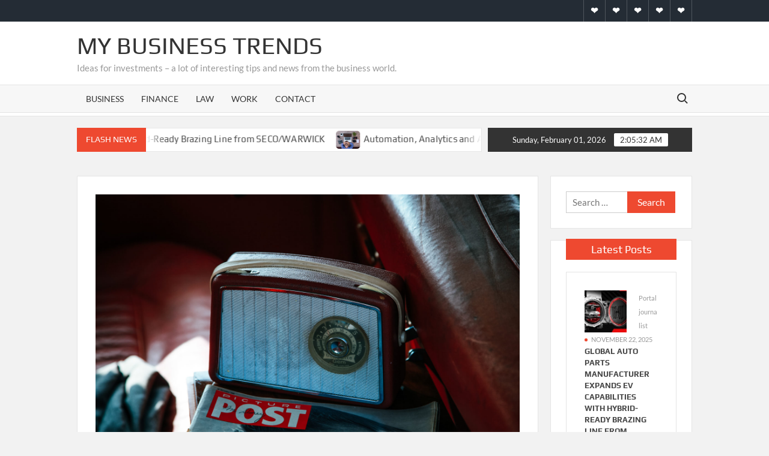

--- FILE ---
content_type: text/html; charset=UTF-8
request_url: https://mybusinesstrends.com/helpful-tips-about-making-some-money-online/
body_size: 11377
content:
<!doctype html>
<html lang="en-US">
<head>
	<meta charset="UTF-8">
	<meta name="viewport" content="width=device-width">
	<link rel="profile" href="https://gmpg.org/xfn/11">

				 			 			 			 <meta name='robots' content='index, follow, max-image-preview:large, max-snippet:-1, max-video-preview:-1' />

	<!-- This site is optimized with the Yoast SEO plugin v18.0 - https://yoast.com/wordpress/plugins/seo/ -->
	<title>Helpful tips about making some money online - My Business Trends</title>
	<link rel="canonical" href="https://mybusinesstrends.com/helpful-tips-about-making-some-money-online/" />
	<meta property="og:locale" content="en_US" />
	<meta property="og:type" content="article" />
	<meta property="og:title" content="Helpful tips about making some money online - My Business Trends" />
	<meta property="og:description" content="Trust your instincts as they are often correct. Yes, working online will give you all of the benefits you&#8217;ve dreamed of. And yes, you will need to know as much &hellip; Read More" />
	<meta property="og:url" content="https://mybusinesstrends.com/helpful-tips-about-making-some-money-online/" />
	<meta property="og:site_name" content="My Business Trends" />
	<meta property="article:published_time" content="2020-04-01T19:29:07+00:00" />
	<meta property="article:modified_time" content="2020-11-24T18:30:58+00:00" />
	<meta property="og:image" content="https://mybusinesstrends.com/wp-content/uploads/2020/11/helpful-tips-about-making-some-money-online-img-scaled.jpg" />
	<meta property="og:image:width" content="2560" />
	<meta property="og:image:height" content="1706" />
	<meta property="og:image:type" content="image/jpeg" />
	<meta name="twitter:card" content="summary_large_image" />
	<meta name="twitter:label1" content="Written by" />
	<meta name="twitter:data1" content="Portal journalist" />
	<meta name="twitter:label2" content="Est. reading time" />
	<meta name="twitter:data2" content="4 minutes" />
	<script type="application/ld+json" class="yoast-schema-graph">{"@context":"https://schema.org","@graph":[{"@type":"WebSite","@id":"https://mybusinesstrends.com/#website","url":"https://mybusinesstrends.com/","name":"My Business Trends","description":"Ideas for investments - a lot of interesting tips and news from the business world.","potentialAction":[{"@type":"SearchAction","target":{"@type":"EntryPoint","urlTemplate":"https://mybusinesstrends.com/?s={search_term_string}"},"query-input":"required name=search_term_string"}],"inLanguage":"en-US"},{"@type":"ImageObject","@id":"https://mybusinesstrends.com/helpful-tips-about-making-some-money-online/#primaryimage","inLanguage":"en-US","url":"https://mybusinesstrends.com/wp-content/uploads/2020/11/helpful-tips-about-making-some-money-online-img-scaled.jpg","contentUrl":"https://mybusinesstrends.com/wp-content/uploads/2020/11/helpful-tips-about-making-some-money-online-img-scaled.jpg","width":2560,"height":1706},{"@type":"WebPage","@id":"https://mybusinesstrends.com/helpful-tips-about-making-some-money-online/#webpage","url":"https://mybusinesstrends.com/helpful-tips-about-making-some-money-online/","name":"Helpful tips about making some money online - My Business Trends","isPartOf":{"@id":"https://mybusinesstrends.com/#website"},"primaryImageOfPage":{"@id":"https://mybusinesstrends.com/helpful-tips-about-making-some-money-online/#primaryimage"},"datePublished":"2020-04-01T19:29:07+00:00","dateModified":"2020-11-24T18:30:58+00:00","author":{"@id":"https://mybusinesstrends.com/#/schema/person/30bf66768f596cb70fabf5c03bc74525"},"breadcrumb":{"@id":"https://mybusinesstrends.com/helpful-tips-about-making-some-money-online/#breadcrumb"},"inLanguage":"en-US","potentialAction":[{"@type":"ReadAction","target":["https://mybusinesstrends.com/helpful-tips-about-making-some-money-online/"]}]},{"@type":"BreadcrumbList","@id":"https://mybusinesstrends.com/helpful-tips-about-making-some-money-online/#breadcrumb","itemListElement":[{"@type":"ListItem","position":1,"name":"Home","item":"https://mybusinesstrends.com/"},{"@type":"ListItem","position":2,"name":"Helpful tips about making some money online"}]},{"@type":"Person","@id":"https://mybusinesstrends.com/#/schema/person/30bf66768f596cb70fabf5c03bc74525","name":"Portal journalist","image":{"@type":"ImageObject","@id":"https://mybusinesstrends.com/#personlogo","inLanguage":"en-US","url":"https://secure.gravatar.com/avatar/8bfaa5720220740117cb7587137db982?s=96&d=mm&r=g","contentUrl":"https://secure.gravatar.com/avatar/8bfaa5720220740117cb7587137db982?s=96&d=mm&r=g","caption":"Portal journalist"},"sameAs":["http://mybusinesstrends.com"],"url":"https://mybusinesstrends.com/author/admin/"}]}</script>
	<!-- / Yoast SEO plugin. -->


<link rel="alternate" type="application/rss+xml" title="My Business Trends &raquo; Feed" href="https://mybusinesstrends.com/feed/" />
<link rel="alternate" type="application/rss+xml" title="My Business Trends &raquo; Comments Feed" href="https://mybusinesstrends.com/comments/feed/" />
<script type="text/javascript">
window._wpemojiSettings = {"baseUrl":"https:\/\/s.w.org\/images\/core\/emoji\/14.0.0\/72x72\/","ext":".png","svgUrl":"https:\/\/s.w.org\/images\/core\/emoji\/14.0.0\/svg\/","svgExt":".svg","source":{"concatemoji":"https:\/\/mybusinesstrends.com\/wp-includes\/js\/wp-emoji-release.min.js?ver=6.1.9"}};
/*! This file is auto-generated */
!function(e,a,t){var n,r,o,i=a.createElement("canvas"),p=i.getContext&&i.getContext("2d");function s(e,t){var a=String.fromCharCode,e=(p.clearRect(0,0,i.width,i.height),p.fillText(a.apply(this,e),0,0),i.toDataURL());return p.clearRect(0,0,i.width,i.height),p.fillText(a.apply(this,t),0,0),e===i.toDataURL()}function c(e){var t=a.createElement("script");t.src=e,t.defer=t.type="text/javascript",a.getElementsByTagName("head")[0].appendChild(t)}for(o=Array("flag","emoji"),t.supports={everything:!0,everythingExceptFlag:!0},r=0;r<o.length;r++)t.supports[o[r]]=function(e){if(p&&p.fillText)switch(p.textBaseline="top",p.font="600 32px Arial",e){case"flag":return s([127987,65039,8205,9895,65039],[127987,65039,8203,9895,65039])?!1:!s([55356,56826,55356,56819],[55356,56826,8203,55356,56819])&&!s([55356,57332,56128,56423,56128,56418,56128,56421,56128,56430,56128,56423,56128,56447],[55356,57332,8203,56128,56423,8203,56128,56418,8203,56128,56421,8203,56128,56430,8203,56128,56423,8203,56128,56447]);case"emoji":return!s([129777,127995,8205,129778,127999],[129777,127995,8203,129778,127999])}return!1}(o[r]),t.supports.everything=t.supports.everything&&t.supports[o[r]],"flag"!==o[r]&&(t.supports.everythingExceptFlag=t.supports.everythingExceptFlag&&t.supports[o[r]]);t.supports.everythingExceptFlag=t.supports.everythingExceptFlag&&!t.supports.flag,t.DOMReady=!1,t.readyCallback=function(){t.DOMReady=!0},t.supports.everything||(n=function(){t.readyCallback()},a.addEventListener?(a.addEventListener("DOMContentLoaded",n,!1),e.addEventListener("load",n,!1)):(e.attachEvent("onload",n),a.attachEvent("onreadystatechange",function(){"complete"===a.readyState&&t.readyCallback()})),(e=t.source||{}).concatemoji?c(e.concatemoji):e.wpemoji&&e.twemoji&&(c(e.twemoji),c(e.wpemoji)))}(window,document,window._wpemojiSettings);
</script>
<style type="text/css">
img.wp-smiley,
img.emoji {
	display: inline !important;
	border: none !important;
	box-shadow: none !important;
	height: 1em !important;
	width: 1em !important;
	margin: 0 0.07em !important;
	vertical-align: -0.1em !important;
	background: none !important;
	padding: 0 !important;
}
</style>
	<link rel='stylesheet' id='rpt_front_style-css' href='https://mybusinesstrends.com/wp-content/plugins/related-posts-thumbnails/assets/css/front.css?ver=1.9.0' type='text/css' media='all' />
<link rel='stylesheet' id='timesnews-style-css' href='https://mybusinesstrends.com/wp-content/themes/timesnews/style.css?ver=6.1.9' type='text/css' media='all' />
<link rel='stylesheet' id='fontawesome-css' href='https://mybusinesstrends.com/wp-content/themes/timesnews/assets/library/fontawesome/css/all.min.css?ver=6.1.9' type='text/css' media='all' />
<link rel='stylesheet' id='timesnews-google-fonts-css' href='https://mybusinesstrends.com/wp-content/fonts/4a68efc8bc425a0569ae0adb47a1b94c.css' type='text/css' media='all' />
<script type='text/javascript' src='https://mybusinesstrends.com/wp-includes/js/jquery/jquery.min.js?ver=3.6.1' id='jquery-core-js'></script>
<script type='text/javascript' src='https://mybusinesstrends.com/wp-includes/js/jquery/jquery-migrate.min.js?ver=3.3.2' id='jquery-migrate-js'></script>
<script type='text/javascript' src='https://mybusinesstrends.com/wp-content/themes/timesnews/assets/js/global.js?ver=1' id='timesnews-global-js'></script>
<link rel="https://api.w.org/" href="https://mybusinesstrends.com/wp-json/" /><link rel="alternate" type="application/json" href="https://mybusinesstrends.com/wp-json/wp/v2/posts/81" /><link rel="EditURI" type="application/rsd+xml" title="RSD" href="https://mybusinesstrends.com/xmlrpc.php?rsd" />
<link rel="wlwmanifest" type="application/wlwmanifest+xml" href="https://mybusinesstrends.com/wp-includes/wlwmanifest.xml" />
<meta name="generator" content="WordPress 6.1.9" />
<link rel='shortlink' href='https://mybusinesstrends.com/?p=81' />
<link rel="alternate" type="application/json+oembed" href="https://mybusinesstrends.com/wp-json/oembed/1.0/embed?url=https%3A%2F%2Fmybusinesstrends.com%2Fhelpful-tips-about-making-some-money-online%2F" />
<link rel="alternate" type="text/xml+oembed" href="https://mybusinesstrends.com/wp-json/oembed/1.0/embed?url=https%3A%2F%2Fmybusinesstrends.com%2Fhelpful-tips-about-making-some-money-online%2F&#038;format=xml" />
			<style>
			#related_posts_thumbnails li{
				border-right: 1px solid #dddddd;
				background-color: #ffffff			}
			#related_posts_thumbnails li:hover{
				background-color: #eeeeee;
			}
			.relpost_content{
				font-size:	12px;
				color: 		#333333;
			}
			.relpost-block-single{
				background-color: #ffffff;
				border-right: 1px solid  #dddddd;
				border-left: 1px solid  #dddddd;
				margin-right: -1px;
			}
			.relpost-block-single:hover{
				background-color: #eeeeee;
			}
		</style>

	<!-- Google tag (gtag.js) -->
<script async src="https://www.googletagmanager.com/gtag/js?id=G-0KPRMC22PG"></script>
<script>
  window.dataLayer = window.dataLayer || [];
  function gtag(){dataLayer.push(arguments);}
  gtag('js', new Date());

  gtag('config', 'G-0KPRMC22PG');
</script>
</head>

<body class="post-template-default single single-post postid-81 single-format-standard has-sidebar">
	<div id="page" class="site">
	<a class="skip-link screen-reader-text" href="#content">Skip to content</a>
	
	<header id="masthead" class="site-header">
		<div id="main-header" class="main-header">
			<div class="navigation-top">
        		<div class="wrap">
            	<div id="site-header-menu" class="site-header-menu">
               	<nav class="main-navigation" aria-label="Primary Menu" role="navigation">
							    <button class="menu-toggle" aria-controls="primary-menu" aria-expanded="false">
        <span class="toggle-text">Menu</span>
        <span class="toggle-bar"></span>
    </button>

    <ul id="primary-menu" class="menu nav-menu"><li id="menu-item-11" class="menu-item menu-item-type-taxonomy menu-item-object-category current-post-ancestor current-menu-parent current-post-parent menu-item-11 category-color-1"><a href="https://mybusinesstrends.com/business/">Business</a></li>
<li id="menu-item-12" class="menu-item menu-item-type-taxonomy menu-item-object-category menu-item-12 category-color-2"><a href="https://mybusinesstrends.com/finance/">Finance</a></li>
<li id="menu-item-13" class="menu-item menu-item-type-taxonomy menu-item-object-category menu-item-13 category-color-4"><a href="https://mybusinesstrends.com/law/">Law</a></li>
<li id="menu-item-14" class="menu-item menu-item-type-taxonomy menu-item-object-category menu-item-14 category-color-3"><a href="https://mybusinesstrends.com/work/">Work</a></li>
<li id="menu-item-15" class="menu-item menu-item-type-post_type menu-item-object-page menu-item-15"><a href="https://mybusinesstrends.com/contact/">Contact</a></li>
</ul>						 </nav><!-- #site-navigation -->
						 									<button type="button" class="search-toggle"><span><span class="screen-reader-text">Search for:</span></span></button>
								           		</div>
        		</div><!-- .wrap -->
			</div><!-- .navigation-top -->
			<div class="search-container-wrap">
    <div class="search-container">
        <form role="search" method="get" class="search" action="https://mybusinesstrends.com/"  role="search"> 
            <label for='s' class='screen-reader-text'>Search</label> 
                <input class="search-field" placeholder="Search&hellip;" name="s" type="search"> 
                <input class="search-submit" value="Search" type="submit">
        </form>
    </div><!-- .search-container -->
</div><!-- .search-container-wrap -->
    

			<div class="main-header-brand">
									<div class="secondary-nav-wrap">
						<div class="wrap">
															<div class="header-social-menu">

									    <nav class="social-navigation" role="navigation" aria-label="Social Navigation">
        <ul class="social-links-menu"><li class="menu-item menu-item-type-taxonomy menu-item-object-category current-post-ancestor current-menu-parent current-post-parent menu-item-11 category-color-1"><a href="https://mybusinesstrends.com/business/"><span class="screen-reader-text">Business</span></a></li>
<li class="menu-item menu-item-type-taxonomy menu-item-object-category menu-item-12 category-color-2"><a href="https://mybusinesstrends.com/finance/"><span class="screen-reader-text">Finance</span></a></li>
<li class="menu-item menu-item-type-taxonomy menu-item-object-category menu-item-13 category-color-4"><a href="https://mybusinesstrends.com/law/"><span class="screen-reader-text">Law</span></a></li>
<li class="menu-item menu-item-type-taxonomy menu-item-object-category menu-item-14 category-color-3"><a href="https://mybusinesstrends.com/work/"><span class="screen-reader-text">Work</span></a></li>
<li class="menu-item menu-item-type-post_type menu-item-object-page menu-item-15"><a href="https://mybusinesstrends.com/contact/"><span class="screen-reader-text">Contact</span></a></li>
</ul>    </nav><!-- .social-navigation -->


								</div><!-- .header-social-menu -->
													</div><!-- .wrap -->
					</div><!-- .secondary-nav-wrap -->
				
				<div class="header-brand" >
					<div class="wrap">
						<div class="header-brand-content">
							    <div class="site-branding">
                <div class="site-branding-text">

                            <p class="site-title"><a href="https://mybusinesstrends.com/" rel="home">My Business Trends</a></p>
                                <p class="site-description">Ideas for investments &#8211; a lot of interesting tips and news from the business world.</p>
            
        </div><!-- .site-branding-text -->
    </div><!-- .site-branding -->


							<div class="header-right">
								<div class="header-banner">

																	</div><!-- .header-banner -->
							</div><!-- .header-right -->
						</div><!-- .header-brand-content -->
					</div><!-- .wrap -->
				</div><!-- .header-brand -->

				<div id="nav-sticker">
					<div class="navigation-top">
						<div class="wrap">
							<div id="site-header-menu" class="site-header-menu">
								<nav id="site-navigation" class="main-navigation" aria-label="Primary Menu">
								    <button class="menu-toggle" aria-controls="primary-menu" aria-expanded="false">
        <span class="toggle-text">Menu</span>
        <span class="toggle-bar"></span>
    </button>

    <ul id="primary-menu" class="menu nav-menu"><li class="menu-item menu-item-type-taxonomy menu-item-object-category current-post-ancestor current-menu-parent current-post-parent menu-item-11 category-color-1"><a href="https://mybusinesstrends.com/business/">Business</a></li>
<li class="menu-item menu-item-type-taxonomy menu-item-object-category menu-item-12 category-color-2"><a href="https://mybusinesstrends.com/finance/">Finance</a></li>
<li class="menu-item menu-item-type-taxonomy menu-item-object-category menu-item-13 category-color-4"><a href="https://mybusinesstrends.com/law/">Law</a></li>
<li class="menu-item menu-item-type-taxonomy menu-item-object-category menu-item-14 category-color-3"><a href="https://mybusinesstrends.com/work/">Work</a></li>
<li class="menu-item menu-item-type-post_type menu-item-object-page menu-item-15"><a href="https://mybusinesstrends.com/contact/">Contact</a></li>
</ul>								</nav><!-- #site-navigation -->
	            												<button type="button" class="search-toggle"><span><span class="screen-reader-text">Search for:</span></span></button>
															</div>
        				</div><!-- .wrap -->
     				</div><!-- .navigation-top -->
     			</div><!-- #nav-sticker -->
     			<div class="search-container-wrap">
    <div class="search-container">
        <form role="search" method="get" class="search" action="https://mybusinesstrends.com/"  role="search"> 
            <label for='s' class='screen-reader-text'>Search</label> 
                <input class="search-field" placeholder="Search&hellip;" name="s" type="search"> 
                <input class="search-submit" value="Search" type="submit">
        </form>
    </div><!-- .search-container -->
</div><!-- .search-container-wrap -->
    
					<div class="flash-news-holder">
						<div class="wrap">
							<div class="top-header">
								<div class="top-header-inner">
									    <div class="flash-news">
                <div class="flash-news-header">
            <h4 class="flash-news-title">Flash News</h4>
        </div>
                <div class="marquee">
                            <artical class="news-post-title">
                                            <span class="news-post-img">
                            <a href="https://mybusinesstrends.com/global-auto-parts-manufacturer-expands-ev-capabilities-with-hybrid-ready-brazing-line-from-seco-warwick/" title="Global Auto Parts Manufacturer Expands EV Capabilities with Hybrid-Ready Brazing Line from SECO/WARWICK"><img width="1280" height="672" src="https://mybusinesstrends.com/wp-content/uploads/2025/11/SECOWARWICK-vacuum-furnace.jpg" class="attachment-post-thumbnail size-post-thumbnail wp-post-image" alt="" decoding="async" loading="lazy" srcset="https://mybusinesstrends.com/wp-content/uploads/2025/11/SECOWARWICK-vacuum-furnace.jpg 1280w, https://mybusinesstrends.com/wp-content/uploads/2025/11/SECOWARWICK-vacuum-furnace-300x158.jpg 300w, https://mybusinesstrends.com/wp-content/uploads/2025/11/SECOWARWICK-vacuum-furnace-1024x538.jpg 1024w, https://mybusinesstrends.com/wp-content/uploads/2025/11/SECOWARWICK-vacuum-furnace-768x403.jpg 768w" sizes="(max-width: 1280px) 100vw, 1280px" /></a>
                         </span>
                     
                    <h3><a href="https://mybusinesstrends.com/global-auto-parts-manufacturer-expands-ev-capabilities-with-hybrid-ready-brazing-line-from-seco-warwick/" title="Global Auto Parts Manufacturer Expands EV Capabilities with Hybrid-Ready Brazing Line from SECO/WARWICK">Global Auto Parts Manufacturer Expands EV Capabilities with Hybrid-Ready Brazing Line from SECO/WARWICK</a></h3>
                </artical>

                            <artical class="news-post-title">
                                            <span class="news-post-img">
                            <a href="https://mybusinesstrends.com/automation-analytics-and-ai-driven-workflows-in-modern-commercial-property-management/" title="Automation, Analytics and AI-Driven Workflows in Modern Commercial Property Management"><img width="1280" height="915" src="https://mybusinesstrends.com/wp-content/uploads/2025/11/work-01-Kopia.jpg" class="attachment-post-thumbnail size-post-thumbnail wp-post-image" alt="" decoding="async" loading="lazy" srcset="https://mybusinesstrends.com/wp-content/uploads/2025/11/work-01-Kopia.jpg 1280w, https://mybusinesstrends.com/wp-content/uploads/2025/11/work-01-Kopia-300x214.jpg 300w, https://mybusinesstrends.com/wp-content/uploads/2025/11/work-01-Kopia-1024x732.jpg 1024w, https://mybusinesstrends.com/wp-content/uploads/2025/11/work-01-Kopia-768x549.jpg 768w" sizes="(max-width: 1280px) 100vw, 1280px" /></a>
                         </span>
                     
                    <h3><a href="https://mybusinesstrends.com/automation-analytics-and-ai-driven-workflows-in-modern-commercial-property-management/" title="Automation, Analytics and AI-Driven Workflows in Modern Commercial Property Management">Automation, Analytics and AI-Driven Workflows in Modern Commercial Property Management</a></h3>
                </artical>

                            <artical class="news-post-title">
                                            <span class="news-post-img">
                            <a href="https://mybusinesstrends.com/kuhlraume-fur-jager-in-osterreich-effiziente-lagerung-von-wild/" title="Kühlräume für jäger in Österreich &#8211; effiziente lagerung von wild"><img width="768" height="1023" src="https://mybusinesstrends.com/wp-content/uploads/2025/09/kazhlraume-fazr-jager-in-asterreich-effiziente-lagerung-von-wild-img.webp" class="attachment-post-thumbnail size-post-thumbnail wp-post-image" alt="" decoding="async" loading="lazy" srcset="https://mybusinesstrends.com/wp-content/uploads/2025/09/kazhlraume-fazr-jager-in-asterreich-effiziente-lagerung-von-wild-img.webp 768w, https://mybusinesstrends.com/wp-content/uploads/2025/09/kazhlraume-fazr-jager-in-asterreich-effiziente-lagerung-von-wild-img-225x300.webp 225w" sizes="(max-width: 768px) 100vw, 768px" /></a>
                         </span>
                     
                    <h3><a href="https://mybusinesstrends.com/kuhlraume-fur-jager-in-osterreich-effiziente-lagerung-von-wild/" title="Kühlräume für jäger in Österreich &#8211; effiziente lagerung von wild">Kühlräume für jäger in Österreich &#8211; effiziente lagerung von wild</a></h3>
                </artical>

                            <artical class="news-post-title">
                                            <span class="news-post-img">
                            <a href="https://mybusinesstrends.com/what-are-the-benefits-of-using-cbd-uk-and-why-is-it-worth-exploring/" title="What Are the Benefits of Using CBD UK and Why Is It Worth Exploring?"><img width="1200" height="798" src="https://mybusinesstrends.com/wp-content/uploads/2025/10/cbd-1.jpg" class="attachment-post-thumbnail size-post-thumbnail wp-post-image" alt="" decoding="async" loading="lazy" srcset="https://mybusinesstrends.com/wp-content/uploads/2025/10/cbd-1.jpg 1200w, https://mybusinesstrends.com/wp-content/uploads/2025/10/cbd-1-300x200.jpg 300w, https://mybusinesstrends.com/wp-content/uploads/2025/10/cbd-1-1024x681.jpg 1024w, https://mybusinesstrends.com/wp-content/uploads/2025/10/cbd-1-768x511.jpg 768w" sizes="(max-width: 1200px) 100vw, 1200px" /></a>
                         </span>
                     
                    <h3><a href="https://mybusinesstrends.com/what-are-the-benefits-of-using-cbd-uk-and-why-is-it-worth-exploring/" title="What Are the Benefits of Using CBD UK and Why Is It Worth Exploring?">What Are the Benefits of Using CBD UK and Why Is It Worth Exploring?</a></h3>
                </artical>

                            <artical class="news-post-title">
                                            <span class="news-post-img">
                            <a href="https://mybusinesstrends.com/the-role-of-smart-packaging-in-the-future-of-pharmaceuticals/" title="The role of smart packaging in the future of pharmaceuticals"><img width="482" height="423" src="https://mybusinesstrends.com/wp-content/uploads/2025/08/the-role-of-smart-packaging-in-the-future-of-pharmaceuticals-img.webp" class="attachment-post-thumbnail size-post-thumbnail wp-post-image" alt="" decoding="async" loading="lazy" srcset="https://mybusinesstrends.com/wp-content/uploads/2025/08/the-role-of-smart-packaging-in-the-future-of-pharmaceuticals-img.webp 482w, https://mybusinesstrends.com/wp-content/uploads/2025/08/the-role-of-smart-packaging-in-the-future-of-pharmaceuticals-img-300x263.webp 300w" sizes="(max-width: 482px) 100vw, 482px" /></a>
                         </span>
                     
                    <h3><a href="https://mybusinesstrends.com/the-role-of-smart-packaging-in-the-future-of-pharmaceuticals/" title="The role of smart packaging in the future of pharmaceuticals">The role of smart packaging in the future of pharmaceuticals</a></h3>
                </artical>

                            <artical class="news-post-title">
                                            <span class="news-post-img">
                            <a href="https://mybusinesstrends.com/green-energy-manufacturer-elevates-operations-with-cutting-edge-vacuum-induction-melter/" title="Green Energy Manufacturer Elevates Operations with Cutting-Edge Vacuum Induction Melter"><img width="1200" height="630" src="https://mybusinesstrends.com/wp-content/uploads/2025/03/Green-Energy-Equipment-Manufacturer-Orders-Another-Vacuum-Induction-Melter-do-wpisu-2.webp" class="attachment-post-thumbnail size-post-thumbnail wp-post-image" alt="" decoding="async" loading="lazy" srcset="https://mybusinesstrends.com/wp-content/uploads/2025/03/Green-Energy-Equipment-Manufacturer-Orders-Another-Vacuum-Induction-Melter-do-wpisu-2.webp 1200w, https://mybusinesstrends.com/wp-content/uploads/2025/03/Green-Energy-Equipment-Manufacturer-Orders-Another-Vacuum-Induction-Melter-do-wpisu-2-300x158.webp 300w, https://mybusinesstrends.com/wp-content/uploads/2025/03/Green-Energy-Equipment-Manufacturer-Orders-Another-Vacuum-Induction-Melter-do-wpisu-2-1024x538.webp 1024w, https://mybusinesstrends.com/wp-content/uploads/2025/03/Green-Energy-Equipment-Manufacturer-Orders-Another-Vacuum-Induction-Melter-do-wpisu-2-768x403.webp 768w" sizes="(max-width: 1200px) 100vw, 1200px" /></a>
                         </span>
                     
                    <h3><a href="https://mybusinesstrends.com/green-energy-manufacturer-elevates-operations-with-cutting-edge-vacuum-induction-melter/" title="Green Energy Manufacturer Elevates Operations with Cutting-Edge Vacuum Induction Melter">Green Energy Manufacturer Elevates Operations with Cutting-Edge Vacuum Induction Melter</a></h3>
                </artical>

                            <artical class="news-post-title">
                                            <span class="news-post-img">
                            <a href="https://mybusinesstrends.com/silicone-render-the-perfect-solution-for-durable-and-stylish-exteriors/" title="Silicone render &#8211; the perfect solution for durable and stylish exteriors"><img width="1199" height="800" src="https://mybusinesstrends.com/wp-content/uploads/2025/01/pexels-max-vakhtbovych-7031593.jpg" class="attachment-post-thumbnail size-post-thumbnail wp-post-image" alt="" decoding="async" loading="lazy" srcset="https://mybusinesstrends.com/wp-content/uploads/2025/01/pexels-max-vakhtbovych-7031593.jpg 1199w, https://mybusinesstrends.com/wp-content/uploads/2025/01/pexels-max-vakhtbovych-7031593-300x200.jpg 300w, https://mybusinesstrends.com/wp-content/uploads/2025/01/pexels-max-vakhtbovych-7031593-1024x683.jpg 1024w, https://mybusinesstrends.com/wp-content/uploads/2025/01/pexels-max-vakhtbovych-7031593-768x512.jpg 768w" sizes="(max-width: 1199px) 100vw, 1199px" /></a>
                         </span>
                     
                    <h3><a href="https://mybusinesstrends.com/silicone-render-the-perfect-solution-for-durable-and-stylish-exteriors/" title="Silicone render &#8211; the perfect solution for durable and stylish exteriors">Silicone render &#8211; the perfect solution for durable and stylish exteriors</a></h3>
                </artical>

                            <artical class="news-post-title">
                                            <span class="news-post-img">
                            <a href="https://mybusinesstrends.com/how-to-choose-the-best-silicone-render-color-for-your-homes-exterior/" title="How to choose the best silicone render color for your home&#8217;s exterior"><img width="600" height="499" src="https://mybusinesstrends.com/wp-content/uploads/2024/12/Silicone-render.webp" class="attachment-post-thumbnail size-post-thumbnail wp-post-image" alt="" decoding="async" loading="lazy" srcset="https://mybusinesstrends.com/wp-content/uploads/2024/12/Silicone-render.webp 600w, https://mybusinesstrends.com/wp-content/uploads/2024/12/Silicone-render-300x250.webp 300w" sizes="(max-width: 600px) 100vw, 600px" /></a>
                         </span>
                     
                    <h3><a href="https://mybusinesstrends.com/how-to-choose-the-best-silicone-render-color-for-your-homes-exterior/" title="How to choose the best silicone render color for your home&#8217;s exterior">How to choose the best silicone render color for your home&#8217;s exterior</a></h3>
                </artical>

                            <artical class="news-post-title">
                                            <span class="news-post-img">
                            <a href="https://mybusinesstrends.com/chevrolet-ecu-upgrades-how-modern-technology-can-revitalize-your-engine-performance/" title="Chevrolet ECU Upgrades: How Modern Technology Can Revitalize Your Engine Performance"><img width="1024" height="683" src="https://mybusinesstrends.com/wp-content/uploads/2024/12/chevrolet-ecu-upgrades-how-modern-technology-can-revitalize-your-engine-performance-img.jpg" class="attachment-post-thumbnail size-post-thumbnail wp-post-image" alt="" decoding="async" loading="lazy" srcset="https://mybusinesstrends.com/wp-content/uploads/2024/12/chevrolet-ecu-upgrades-how-modern-technology-can-revitalize-your-engine-performance-img.jpg 1024w, https://mybusinesstrends.com/wp-content/uploads/2024/12/chevrolet-ecu-upgrades-how-modern-technology-can-revitalize-your-engine-performance-img-300x200.jpg 300w, https://mybusinesstrends.com/wp-content/uploads/2024/12/chevrolet-ecu-upgrades-how-modern-technology-can-revitalize-your-engine-performance-img-768x512.jpg 768w" sizes="(max-width: 1024px) 100vw, 1024px" /></a>
                         </span>
                     
                    <h3><a href="https://mybusinesstrends.com/chevrolet-ecu-upgrades-how-modern-technology-can-revitalize-your-engine-performance/" title="Chevrolet ECU Upgrades: How Modern Technology Can Revitalize Your Engine Performance">Chevrolet ECU Upgrades: How Modern Technology Can Revitalize Your Engine Performance</a></h3>
                </artical>

                            <artical class="news-post-title">
                                            <span class="news-post-img">
                            <a href="https://mybusinesstrends.com/how-to-study-in-the-uk-without-a-levels-alternative-pathways-explained/" title="How to study in the uk without a-levels: alternative pathways explained"><img width="600" height="900" src="https://mybusinesstrends.com/wp-content/uploads/2024/10/how-to-study-in-the-uk-without-a-levels-alternative-pathways-explained-img.jpg" class="attachment-post-thumbnail size-post-thumbnail wp-post-image" alt="" decoding="async" loading="lazy" srcset="https://mybusinesstrends.com/wp-content/uploads/2024/10/how-to-study-in-the-uk-without-a-levels-alternative-pathways-explained-img.jpg 600w, https://mybusinesstrends.com/wp-content/uploads/2024/10/how-to-study-in-the-uk-without-a-levels-alternative-pathways-explained-img-200x300.jpg 200w" sizes="(max-width: 600px) 100vw, 600px" /></a>
                         </span>
                     
                    <h3><a href="https://mybusinesstrends.com/how-to-study-in-the-uk-without-a-levels-alternative-pathways-explained/" title="How to study in the uk without a-levels: alternative pathways explained">How to study in the uk without a-levels: alternative pathways explained</a></h3>
                </artical>

                    </div><!-- .marquee -->
    </div><!-- .flash-news -->
    								</div><!-- .top-header-inner -->
							</div><!-- .top-header -->

							<div class="clock">
								<div id="date">Sunday, February 01, 2026</div>
								<div id="time"></div>
							</div>
						</div><!-- .wrap -->
					</div><!-- .flash-news-holder -->
				
			</div><!-- .main-header-brand -->
		</div><!-- .main-header -->
	</header><!-- #masthead -->

	<div id="content" class="site-content">
		<div class="site-content-cell">
			<div class="wrap">
	<div id="primary" class="content-area">
		<main id="main" class="site-main">

		
<article id="post-81" class="post-81 post type-post status-publish format-standard has-post-thumbnail hentry category-business entry">
	
			<div class="post-thumbnail">
				<img width="2560" height="1706" src="https://mybusinesstrends.com/wp-content/uploads/2020/11/helpful-tips-about-making-some-money-online-img-scaled.jpg" class="attachment-post-thumbnail size-post-thumbnail wp-post-image" alt="" decoding="async" srcset="https://mybusinesstrends.com/wp-content/uploads/2020/11/helpful-tips-about-making-some-money-online-img-scaled.jpg 2560w, https://mybusinesstrends.com/wp-content/uploads/2020/11/helpful-tips-about-making-some-money-online-img-300x200.jpg 300w, https://mybusinesstrends.com/wp-content/uploads/2020/11/helpful-tips-about-making-some-money-online-img-1024x683.jpg 1024w, https://mybusinesstrends.com/wp-content/uploads/2020/11/helpful-tips-about-making-some-money-online-img-768x512.jpg 768w, https://mybusinesstrends.com/wp-content/uploads/2020/11/helpful-tips-about-making-some-money-online-img-1536x1024.jpg 1536w, https://mybusinesstrends.com/wp-content/uploads/2020/11/helpful-tips-about-making-some-money-online-img-2048x1365.jpg 2048w" sizes="(max-width: 2560px) 100vw, 2560px" />			</div><!-- .post-thumbnail -->

		
	<div class="entry-content-holder">
		<header class="entry-header">

		
				<div class="entry-meta">

					
		<span class="cat-links">
		
			<a class="category-color-1" href="https://mybusinesstrends.com/business/">Business</a>
				</span>
	
				</div><!-- .entry-meta -->
			<h1 class="entry-title">Helpful tips about making some money online</h1>
		<div class="entry-meta">
			<span class="author vcard"> <a class="url fn n" href="https://mybusinesstrends.com/author/admin/">Portal journalist</a> </span><span class="posted-on"><a href="https://mybusinesstrends.com/helpful-tips-about-making-some-money-online/" rel="bookmark"><time class="entry-date published" datetime="2020-04-01T19:29:07+00:00">April 1, 2020</time></a></span>		</div><!-- .entry-meta -->

		
	</header><!-- .entry-header -->

	<div class="entry-content">
		<h3>Trust your instincts as they are often correct.</h3>
<p>Yes, working online will give you all of the benefits you&#8217;ve dreamed of. And yes, you will need to know as much as possible so you don&#8217;t get sucked into any scams. This article has some helpful hints to lead you to success. Sign up for a site that will pay you to read emails during the course of the day. You will simply get links to scan over different websites and read through miscellaneous text. This will not take you a lot of time and can pay great benefits in the long run. Squidoo is a fantastic site to use if you love to write. Such sites allow you to write what you want, and then receive a cut of the revenue produced. They also have opportunities via amazon&#8217;s affiliate program. This gives you a better way to earn money online. Affiliate marketing is one of the best ways that you can make money online in your spare time. This type of marketing means that you will sell other people&#8217;s stuff and get paid a commission when you do. There are all types of items that you can sell depending on your style. </p>
<p><img decoding="async" class="aligncenter" src="https://mybusinesstrends.com/wp-content/uploads/2020/11/helpful-tips-about-making-some-money-online-img-1-768x576.jpg" alt="Helpful tips about making some money online"></p>
<h2> Research what others are doing online to make money.</h2>
<p> There are so many ways to earn an online income these days. Take some time to see how the most successful people are doing it. You may discover ways of generating an income that you never thought of before! Keep a journal so that you remember them all as you move along. One great way to make money online is to write. If you have the talent and ability to write well with few or no grammatical and spelling errors, many people will want your services. Writing jobs can be anything from rewriting badly written information to writing all-new, original information and more. You can also make money by writing your own content for a blog or article directory by making good use of keywords and opening an account with google adsense. If owning your own blog is a bit too time consuming, but you would still like to write and earn money, thing about creating articles for existing blogs. There are a number out there, including weblogs and payperpost. With a little research and a bit of initiative, you could get set up with one of these sites and start earning money in no time. A number of legitimate companies offer online money-making opportunities, but a number of scams are out there as well. This makes it essential to look into every company prior to beginning with them. The better business bureau is a good way on how to check on a company&#8217;s legitimacy. If you want to get started making money online quickly and easily, clean out your closets, garage, attic and storage unit. Collect anything you do not want or need anymore and sell it through ebay or amazon. Start with small, cheap items so that you can build up an online reputation through repeated positive customer feedback. Sign up for a data entry job if you want to make extra money on the side. These are time consuming jobs, but can add up in the long run and do not require a lot of skill. One of the great benefits of this job is that you&#8217;ll be able to do it in your home. If you are looking to make a few extra bucks online but don&#8217;t want an actual job, you could always fill out surveys. Many researchers offer a couple of dollars for filling out surveys for them. Some companies will pay you via paypal while others will send you a check. Translate documents if you are fluent in a second language and want to make money on the side. Check out the freelancing sites to find people who will need things altered into a different language. This can be anyone from a large corporation to an individual who wants to translate something for a friend. Success is something we all dream of, be it in our &#8220;real life&#8221; jobs or in online virtual work. To find it, we have to educate ourselves on our field of work. When that work is on the internet, this article has all you need to know to find great success. </p>
<p> Read more here: <a href="https://pilules.bigpenis.top/">https://pilules.bigpenis.top/</a></p>
<!-- relpost-thumb-wrapper --><div class="relpost-thumb-wrapper"><!-- filter-class --><div class="relpost-thumb-container"><h3>Related posts:</h3><div style="clear: both"></div><div style="clear: both"></div><!-- relpost-block-container --><div class="relpost-block-container"><a href="https://mybusinesstrends.com/furniture-accessories-sometimes-its-worth-replacing-them/"class="relpost-block-single" ><div class="relpost-custom-block-single" style="width: 150px; height: 225px;"><div class="relpost-block-single-image" alt="Furniture accessories. Sometimes it&#039;s worth replacing them" style="background: transparent url(https://mybusinesstrends.com/wp-content/uploads/2021/01/deborah-cortelazzi-gREquCUXQLI-unsplash-150x150.jpg) no-repeat scroll 0% 0%; width: 150px; height: 150px;"></div><div class="relpost-block-single-text"  style="font-family: Arial;  font-size: 12px;  color: #333333;">Furniture accessories. Sometimes it's worth replacing them</div></div></a><a href="https://mybusinesstrends.com/the-importance-of-emergency-power-for-business/"class="relpost-block-single" ><div class="relpost-custom-block-single" style="width: 150px; height: 225px;"><div class="relpost-block-single-image" alt="The importance of emergency power for Business" style="background: transparent url(https://mybusinesstrends.com/wp-content/uploads/2023/05/ups-power-supply-for-small-business-150x150.jpg) no-repeat scroll 0% 0%; width: 150px; height: 150px;"></div><div class="relpost-block-single-text"  style="font-family: Arial;  font-size: 12px;  color: #333333;">The importance of emergency power for Business</div></div></a><a href="https://mybusinesstrends.com/caffeine-a-pre-workout-boost/"class="relpost-block-single" ><div class="relpost-custom-block-single" style="width: 150px; height: 225px;"><div class="relpost-block-single-image" alt="Caffeine - a pre-workout boost" style="background: transparent url(https://mybusinesstrends.com/wp-content/uploads/2022/01/caffeine-a-pre-workout-boost-img-150x150.jpg) no-repeat scroll 0% 0%; width: 150px; height: 150px;"></div><div class="relpost-block-single-text"  style="font-family: Arial;  font-size: 12px;  color: #333333;">Caffeine - a pre-workout boost</div></div></a><a href="https://mybusinesstrends.com/want-to-make-extra-money-do-it-online/"class="relpost-block-single" ><div class="relpost-custom-block-single" style="width: 150px; height: 225px;"><div class="relpost-block-single-image" alt="Want to make extra money? Do it online" style="background: transparent url(https://mybusinesstrends.com/wp-content/uploads/2020/11/want-to-make-extra-money-do-it-online-img-150x150.jpg) no-repeat scroll 0% 0%; width: 150px; height: 150px;"></div><div class="relpost-block-single-text"  style="font-family: Arial;  font-size: 12px;  color: #333333;">Want to make extra money? Do it online</div></div></a><a href="https://mybusinesstrends.com/using-the-internet-to-make-some-money/"class="relpost-block-single" ><div class="relpost-custom-block-single" style="width: 150px; height: 225px;"><div class="relpost-block-single-image" alt="Using the internet to make some money" style="background: transparent url(https://mybusinesstrends.com/wp-content/uploads/2020/11/using-the-internet-to-make-some-money-img-150x150.jpg) no-repeat scroll 0% 0%; width: 150px; height: 150px;"></div><div class="relpost-block-single-text"  style="font-family: Arial;  font-size: 12px;  color: #333333;">Using the internet to make some money</div></div></a><a href="https://mybusinesstrends.com/trends-in-stainless-steel-distribution/"class="relpost-block-single" ><div class="relpost-custom-block-single" style="width: 150px; height: 225px;"><div class="relpost-block-single-image" alt="Trends in stainless steel distribution" style="background: transparent url(https://mybusinesstrends.com/wp-content/uploads/2024/07/trends-in-stainless-steel-distribution-img-150x150.webp) no-repeat scroll 0% 0%; width: 150px; height: 150px;"></div><div class="relpost-block-single-text"  style="font-family: Arial;  font-size: 12px;  color: #333333;">Trends in stainless steel distribution</div></div></a><a href="https://mybusinesstrends.com/salesforce-streamlining-business-with-powerful-crm-tools-what-is-salesforce/"class="relpost-block-single" ><div class="relpost-custom-block-single" style="width: 150px; height: 225px;"><div class="relpost-block-single-image" alt="Salesforce - Streamlining Business with Powerful CRM Tools What is Salesforce?" style="background: transparent url(https://mybusinesstrends.com/wp-content/uploads/2023/05/avel-chuklanov-DUmFLtMeAbQ-unsplash-150x150.jpg) no-repeat scroll 0% 0%; width: 150px; height: 150px;"></div><div class="relpost-block-single-text"  style="font-family: Arial;  font-size: 12px;  color: #333333;">Salesforce - Streamlining Business with Powerful CRM Tools What is Salesforce?</div></div></a><a href="https://mybusinesstrends.com/advice-for-making-the-most-of-network-marketing/"class="relpost-block-single" ><div class="relpost-custom-block-single" style="width: 150px; height: 225px;"><div class="relpost-block-single-image" alt="Advice for making the most of network marketing" style="background: transparent url(https://mybusinesstrends.com/wp-content/uploads/2020/08/email-4284157_1280-150x150.png) no-repeat scroll 0% 0%; width: 150px; height: 150px;"></div><div class="relpost-block-single-text"  style="font-family: Arial;  font-size: 12px;  color: #333333;">Advice for making the most of network marketing</div></div></a><a href="https://mybusinesstrends.com/do-you-spend-a-lot-of-time-playing-cs-go/"class="relpost-block-single" ><div class="relpost-custom-block-single" style="width: 150px; height: 225px;"><div class="relpost-block-single-image" alt="Do you spend a lot of time playing CS: GO?" style="background: transparent url(https://mybusinesstrends.com/wp-content/uploads/2020/11/do-you-spend-a-lot-of-time-playing-cs-go-img-150x150.jpg) no-repeat scroll 0% 0%; width: 150px; height: 150px;"></div><div class="relpost-block-single-text"  style="font-family: Arial;  font-size: 12px;  color: #333333;">Do you spend a lot of time playing CS: GO?</div></div></a><a href="https://mybusinesstrends.com/discussing-real-estate-investing-read-this-article-to-learn-it-all/"class="relpost-block-single" ><div class="relpost-custom-block-single" style="width: 150px; height: 225px;"><div class="relpost-block-single-image" alt="Discussing real estate investing, read this article to learn it all" style="background: transparent url(https://mybusinesstrends.com/wp-content/uploads/2020/08/house-409451_1280-150x150.jpg) no-repeat scroll 0% 0%; width: 150px; height: 150px;"></div><div class="relpost-block-single-text"  style="font-family: Arial;  font-size: 12px;  color: #333333;">Discussing real estate investing, read this article to learn it all</div></div></a><a href="https://mybusinesstrends.com/boost-your-income-with-forex-read-these-tips-to-get-started/"class="relpost-block-single" ><div class="relpost-custom-block-single" style="width: 150px; height: 225px;"><div class="relpost-block-single-image" alt="Boost your income with forex: read these tips to get started" style="background: transparent url(https://mybusinesstrends.com/wp-content/uploads/2020/08/chart-1905224_1280-150x150.jpg) no-repeat scroll 0% 0%; width: 150px; height: 150px;"></div><div class="relpost-block-single-text"  style="font-family: Arial;  font-size: 12px;  color: #333333;">Boost your income with forex: read these tips to get started</div></div></a><a href="https://mybusinesstrends.com/genealogy-travel-exploring-ancestral-roots-around-the-world/"class="relpost-block-single" ><div class="relpost-custom-block-single" style="width: 150px; height: 225px;"><div class="relpost-block-single-image" alt="Genealogy Travel - Exploring Ancestral Roots Around the World" style="background: transparent url(https://mybusinesstrends.com/wp-content/uploads/2023/10/pexels-andrea-piacquadio-3819767-150x150.webp) no-repeat scroll 0% 0%; width: 150px; height: 150px;"></div><div class="relpost-block-single-text"  style="font-family: Arial;  font-size: 12px;  color: #333333;">Genealogy Travel - Exploring Ancestral Roots Around the World</div></div></a></div><!-- close relpost-block-container --><div style="clear: both"></div></div><!-- close filter class --></div><!-- close relpost-thumb-wrapper -->
	</div><!-- .entry-content -->

	
		<footer class="entry-footer">
			<div class="entry-meta">

							</div><!-- .entry-meta -->
		</footer><!-- .entry-footer -->
			
		</div><!-- .entry-content-holder -->
</article><!-- #post-81 -->

	<nav class="navigation post-navigation" aria-label="Posts">
		<h2 class="screen-reader-text">Post navigation</h2>
		<div class="nav-links"><div class="nav-previous"><a href="https://mybusinesstrends.com/want-to-make-extra-money-do-it-online/" rel="prev">Want to make extra money? Do it online</a></div><div class="nav-next"><a href="https://mybusinesstrends.com/using-the-internet-to-make-some-money/" rel="next">Using the internet to make some money</a></div></div>
	</nav>
		</main><!-- #main -->
	</div><!-- #primary -->


<aside id="secondary" class="widget-area">
	<section id="search-2" class="widget widget_search"><form role="search" method="get" class="search-form" action="https://mybusinesstrends.com/">
				<label>
					<span class="screen-reader-text">Search for:</span>
					<input type="search" class="search-field" placeholder="Search &hellip;" value="" name="s" />
				</label>
				<input type="submit" class="search-submit" value="Search" />
			</form></section><section id="timesnews_posts-2" class="widget widget-latest-posts">			<h2 class="widget-title">Latest Posts</h2>
				<div class="recent-posts-wrap">
		
						<article class="post post-296 type-post status-publish format-standard has-post-thumbnail hentry category-business category-work entry">
									<div class="post-thumbnail">
						<a href="https://mybusinesstrends.com/global-auto-parts-manufacturer-expands-ev-capabilities-with-hybrid-ready-brazing-line-from-seco-warwick/" title="Global Auto Parts Manufacturer Expands EV Capabilities with Hybrid-Ready Brazing Line from SECO/WARWICK"><img width="150" height="150" src="https://mybusinesstrends.com/wp-content/uploads/2025/11/SECOWARWICK-vacuum-furnace-150x150.jpg" class="attachment-thumbnail size-thumbnail wp-post-image" alt="" decoding="async" loading="lazy" /></a>
					</div>
								<header class="entry-header">
					<div class="entry-meta">
						<span class="author vcard"> <a class="url fn n" href="https://mybusinesstrends.com/author/admin/">Portal journalist</a> </span><span class="posted-on"><a href="https://mybusinesstrends.com/global-auto-parts-manufacturer-expands-ev-capabilities-with-hybrid-ready-brazing-line-from-seco-warwick/" rel="bookmark"><time class="entry-date published" datetime="2025-11-22T15:44:00+00:00">November 22, 2025</time></a></span>					</div><!-- .entry-meta -->
					<h2 class="entry-title"><a href="https://mybusinesstrends.com/global-auto-parts-manufacturer-expands-ev-capabilities-with-hybrid-ready-brazing-line-from-seco-warwick/">Global Auto Parts Manufacturer Expands EV Capabilities with Hybrid-Ready Brazing Line from SECO/WARWICK</a></h2>				</header><!-- .entry-header -->
			</article><!-- #post -->
						<article class="post post-293 type-post status-publish format-standard has-post-thumbnail hentry category-business entry">
									<div class="post-thumbnail">
						<a href="https://mybusinesstrends.com/automation-analytics-and-ai-driven-workflows-in-modern-commercial-property-management/" title="Automation, Analytics and AI-Driven Workflows in Modern Commercial Property Management"><img width="150" height="150" src="https://mybusinesstrends.com/wp-content/uploads/2025/11/work-01-Kopia-150x150.jpg" class="attachment-thumbnail size-thumbnail wp-post-image" alt="" decoding="async" loading="lazy" /></a>
					</div>
								<header class="entry-header">
					<div class="entry-meta">
						<span class="author vcard"> <a class="url fn n" href="https://mybusinesstrends.com/author/admin/">Portal journalist</a> </span><span class="posted-on"><a href="https://mybusinesstrends.com/automation-analytics-and-ai-driven-workflows-in-modern-commercial-property-management/" rel="bookmark"><time class="entry-date published" datetime="2025-10-15T16:27:01+00:00">October 15, 2025</time></a></span>					</div><!-- .entry-meta -->
					<h2 class="entry-title"><a href="https://mybusinesstrends.com/automation-analytics-and-ai-driven-workflows-in-modern-commercial-property-management/">Automation, Analytics and AI-Driven Workflows in Modern Commercial Property Management</a></h2>				</header><!-- .entry-header -->
			</article><!-- #post -->
						<article class="post post-288 type-post status-publish format-standard has-post-thumbnail hentry category-business entry">
									<div class="post-thumbnail">
						<a href="https://mybusinesstrends.com/kuhlraume-fur-jager-in-osterreich-effiziente-lagerung-von-wild/" title="Kühlräume für jäger in Österreich &#8211; effiziente lagerung von wild"><img width="150" height="150" src="https://mybusinesstrends.com/wp-content/uploads/2025/09/kazhlraume-fazr-jager-in-asterreich-effiziente-lagerung-von-wild-img-150x150.webp" class="attachment-thumbnail size-thumbnail wp-post-image" alt="" decoding="async" loading="lazy" /></a>
					</div>
								<header class="entry-header">
					<div class="entry-meta">
						<span class="author vcard"> <a class="url fn n" href="https://mybusinesstrends.com/author/admin/">Portal journalist</a> </span><span class="posted-on"><a href="https://mybusinesstrends.com/kuhlraume-fur-jager-in-osterreich-effiziente-lagerung-von-wild/" rel="bookmark"><time class="entry-date published updated" datetime="2025-09-24T06:31:30+00:00">September 24, 2025</time></a></span>					</div><!-- .entry-meta -->
					<h2 class="entry-title"><a href="https://mybusinesstrends.com/kuhlraume-fur-jager-in-osterreich-effiziente-lagerung-von-wild/">Kühlräume für jäger in Österreich &#8211; effiziente lagerung von wild</a></h2>				</header><!-- .entry-header -->
			</article><!-- #post -->
						<article class="post post-289 type-post status-publish format-standard has-post-thumbnail hentry category-business entry">
									<div class="post-thumbnail">
						<a href="https://mybusinesstrends.com/what-are-the-benefits-of-using-cbd-uk-and-why-is-it-worth-exploring/" title="What Are the Benefits of Using CBD UK and Why Is It Worth Exploring?"><img width="150" height="150" src="https://mybusinesstrends.com/wp-content/uploads/2025/10/cbd-1-150x150.jpg" class="attachment-thumbnail size-thumbnail wp-post-image" alt="" decoding="async" loading="lazy" /></a>
					</div>
								<header class="entry-header">
					<div class="entry-meta">
						<span class="author vcard"> <a class="url fn n" href="https://mybusinesstrends.com/author/admin/">Portal journalist</a> </span><span class="posted-on"><a href="https://mybusinesstrends.com/what-are-the-benefits-of-using-cbd-uk-and-why-is-it-worth-exploring/" rel="bookmark"><time class="entry-date published" datetime="2025-09-22T13:10:23+00:00">September 22, 2025</time></a></span>					</div><!-- .entry-meta -->
					<h2 class="entry-title"><a href="https://mybusinesstrends.com/what-are-the-benefits-of-using-cbd-uk-and-why-is-it-worth-exploring/">What Are the Benefits of Using CBD UK and Why Is It Worth Exploring?</a></h2>				</header><!-- .entry-header -->
			</article><!-- #post -->
						<article class="post post-285 type-post status-publish format-standard has-post-thumbnail hentry category-business entry">
									<div class="post-thumbnail">
						<a href="https://mybusinesstrends.com/the-role-of-smart-packaging-in-the-future-of-pharmaceuticals/" title="The role of smart packaging in the future of pharmaceuticals"><img width="150" height="150" src="https://mybusinesstrends.com/wp-content/uploads/2025/08/the-role-of-smart-packaging-in-the-future-of-pharmaceuticals-img-150x150.webp" class="attachment-thumbnail size-thumbnail wp-post-image" alt="" decoding="async" loading="lazy" /></a>
					</div>
								<header class="entry-header">
					<div class="entry-meta">
						<span class="author vcard"> <a class="url fn n" href="https://mybusinesstrends.com/author/admin/">Portal journalist</a> </span><span class="posted-on"><a href="https://mybusinesstrends.com/the-role-of-smart-packaging-in-the-future-of-pharmaceuticals/" rel="bookmark"><time class="entry-date published updated" datetime="2025-08-23T14:37:25+00:00">August 23, 2025</time></a></span>					</div><!-- .entry-meta -->
					<h2 class="entry-title"><a href="https://mybusinesstrends.com/the-role-of-smart-packaging-in-the-future-of-pharmaceuticals/">The role of smart packaging in the future of pharmaceuticals</a></h2>				</header><!-- .entry-header -->
			</article><!-- #post -->
						<article class="post post-280 type-post status-publish format-standard has-post-thumbnail hentry category-business entry">
									<div class="post-thumbnail">
						<a href="https://mybusinesstrends.com/green-energy-manufacturer-elevates-operations-with-cutting-edge-vacuum-induction-melter/" title="Green Energy Manufacturer Elevates Operations with Cutting-Edge Vacuum Induction Melter"><img width="150" height="150" src="https://mybusinesstrends.com/wp-content/uploads/2025/03/Green-Energy-Equipment-Manufacturer-Orders-Another-Vacuum-Induction-Melter-do-wpisu-2-150x150.webp" class="attachment-thumbnail size-thumbnail wp-post-image" alt="" decoding="async" loading="lazy" /></a>
					</div>
								<header class="entry-header">
					<div class="entry-meta">
						<span class="author vcard"> <a class="url fn n" href="https://mybusinesstrends.com/author/admin/">Portal journalist</a> </span><span class="posted-on"><a href="https://mybusinesstrends.com/green-energy-manufacturer-elevates-operations-with-cutting-edge-vacuum-induction-melter/" rel="bookmark"><time class="entry-date published updated" datetime="2025-03-31T05:45:15+00:00">March 31, 2025</time></a></span>					</div><!-- .entry-meta -->
					<h2 class="entry-title"><a href="https://mybusinesstrends.com/green-energy-manufacturer-elevates-operations-with-cutting-edge-vacuum-induction-melter/">Green Energy Manufacturer Elevates Operations with Cutting-Edge Vacuum Induction Melter</a></h2>				</header><!-- .entry-header -->
			</article><!-- #post -->
						<article class="post post-268 type-post status-publish format-standard has-post-thumbnail hentry category-business entry">
									<div class="post-thumbnail">
						<a href="https://mybusinesstrends.com/silicone-render-the-perfect-solution-for-durable-and-stylish-exteriors/" title="Silicone render &#8211; the perfect solution for durable and stylish exteriors"><img width="150" height="150" src="https://mybusinesstrends.com/wp-content/uploads/2025/01/pexels-max-vakhtbovych-7031593-150x150.jpg" class="attachment-thumbnail size-thumbnail wp-post-image" alt="" decoding="async" loading="lazy" /></a>
					</div>
								<header class="entry-header">
					<div class="entry-meta">
						<span class="author vcard"> <a class="url fn n" href="https://mybusinesstrends.com/author/admin/">Portal journalist</a> </span><span class="posted-on"><a href="https://mybusinesstrends.com/silicone-render-the-perfect-solution-for-durable-and-stylish-exteriors/" rel="bookmark"><time class="entry-date published" datetime="2025-01-20T19:39:33+00:00">January 20, 2025</time></a></span>					</div><!-- .entry-meta -->
					<h2 class="entry-title"><a href="https://mybusinesstrends.com/silicone-render-the-perfect-solution-for-durable-and-stylish-exteriors/">Silicone render &#8211; the perfect solution for durable and stylish exteriors</a></h2>				</header><!-- .entry-header -->
			</article><!-- #post -->
						<article class="post post-265 type-post status-publish format-standard has-post-thumbnail hentry category-business entry">
									<div class="post-thumbnail">
						<a href="https://mybusinesstrends.com/how-to-choose-the-best-silicone-render-color-for-your-homes-exterior/" title="How to choose the best silicone render color for your home&#8217;s exterior"><img width="150" height="150" src="https://mybusinesstrends.com/wp-content/uploads/2024/12/Silicone-render-150x150.webp" class="attachment-thumbnail size-thumbnail wp-post-image" alt="" decoding="async" loading="lazy" /></a>
					</div>
								<header class="entry-header">
					<div class="entry-meta">
						<span class="author vcard"> <a class="url fn n" href="https://mybusinesstrends.com/author/admin/">Portal journalist</a> </span><span class="posted-on"><a href="https://mybusinesstrends.com/how-to-choose-the-best-silicone-render-color-for-your-homes-exterior/" rel="bookmark"><time class="entry-date published" datetime="2024-12-12T12:28:21+00:00">December 12, 2024</time></a></span>					</div><!-- .entry-meta -->
					<h2 class="entry-title"><a href="https://mybusinesstrends.com/how-to-choose-the-best-silicone-render-color-for-your-homes-exterior/">How to choose the best silicone render color for your home&#8217;s exterior</a></h2>				</header><!-- .entry-header -->
			</article><!-- #post -->
						<article class="post post-264 type-post status-publish format-standard has-post-thumbnail hentry category-business entry">
									<div class="post-thumbnail">
						<a href="https://mybusinesstrends.com/chevrolet-ecu-upgrades-how-modern-technology-can-revitalize-your-engine-performance/" title="Chevrolet ECU Upgrades: How Modern Technology Can Revitalize Your Engine Performance"><img width="150" height="150" src="https://mybusinesstrends.com/wp-content/uploads/2024/12/chevrolet-ecu-upgrades-how-modern-technology-can-revitalize-your-engine-performance-img-150x150.jpg" class="attachment-thumbnail size-thumbnail wp-post-image" alt="" decoding="async" loading="lazy" /></a>
					</div>
								<header class="entry-header">
					<div class="entry-meta">
						<span class="author vcard"> <a class="url fn n" href="https://mybusinesstrends.com/author/admin/">Portal journalist</a> </span><span class="posted-on"><a href="https://mybusinesstrends.com/chevrolet-ecu-upgrades-how-modern-technology-can-revitalize-your-engine-performance/" rel="bookmark"><time class="entry-date published updated" datetime="2024-12-02T20:42:00+00:00">December 2, 2024</time></a></span>					</div><!-- .entry-meta -->
					<h2 class="entry-title"><a href="https://mybusinesstrends.com/chevrolet-ecu-upgrades-how-modern-technology-can-revitalize-your-engine-performance/">Chevrolet ECU Upgrades: How Modern Technology Can Revitalize Your Engine Performance</a></h2>				</header><!-- .entry-header -->
			</article><!-- #post -->
						<article class="post post-261 type-post status-publish format-standard has-post-thumbnail hentry category-work entry">
									<div class="post-thumbnail">
						<a href="https://mybusinesstrends.com/how-to-study-in-the-uk-without-a-levels-alternative-pathways-explained/" title="How to study in the uk without a-levels: alternative pathways explained"><img width="150" height="150" src="https://mybusinesstrends.com/wp-content/uploads/2024/10/how-to-study-in-the-uk-without-a-levels-alternative-pathways-explained-img-150x150.jpg" class="attachment-thumbnail size-thumbnail wp-post-image" alt="" decoding="async" loading="lazy" /></a>
					</div>
								<header class="entry-header">
					<div class="entry-meta">
						<span class="author vcard"> <a class="url fn n" href="https://mybusinesstrends.com/author/admin/">Portal journalist</a> </span><span class="posted-on"><a href="https://mybusinesstrends.com/how-to-study-in-the-uk-without-a-levels-alternative-pathways-explained/" rel="bookmark"><time class="entry-date published updated" datetime="2024-10-25T07:44:07+00:00">October 25, 2024</time></a></span>					</div><!-- .entry-meta -->
					<h2 class="entry-title"><a href="https://mybusinesstrends.com/how-to-study-in-the-uk-without-a-levels-alternative-pathways-explained/">How to study in the uk without a-levels: alternative pathways explained</a></h2>				</header><!-- .entry-header -->
			</article><!-- #post -->
					</div><!-- .recent-posts-wrap -->
		</section><!-- widget-latest-posts --><section id="text-2" class="widget widget_text"><h2 class="widget-title">Partners</h2>			<div class="textwidget"><p><a href="https://bestcompanyblog.com">https://bestcompanyblog.com</a></p>
<p><a href="https://4best-health.com/"><img decoding="async" loading="lazy" class="alignnone size-full wp-image-646" src="https://4best-health.com/wp-content/uploads/2024/02/4health.jpg" alt="4best-health.com" width="112" height="112" /></a></p>
</div>
		</section></aside><!-- #secondary -->
</div><!-- .wrap -->
		</div><!-- .site-content-cell -->
	</div><!-- #content -->
	
	<footer id="colophon" class="site-footer" role="contentinfo">

			
		<div class="copyright-area">
			<div class="wrap">
										<nav class="footer-menu-container" role="navigation" aria-label="Footer Menu">

							<ul class="footer-menu"><li class="menu-item menu-item-type-taxonomy menu-item-object-category current-post-ancestor current-menu-parent current-post-parent menu-item-11 category-color-1"><a href="https://mybusinesstrends.com/business/">Business</a></li>
<li class="menu-item menu-item-type-taxonomy menu-item-object-category menu-item-12 category-color-2"><a href="https://mybusinesstrends.com/finance/">Finance</a></li>
<li class="menu-item menu-item-type-taxonomy menu-item-object-category menu-item-13 category-color-4"><a href="https://mybusinesstrends.com/law/">Law</a></li>
<li class="menu-item menu-item-type-taxonomy menu-item-object-category menu-item-14 category-color-3"><a href="https://mybusinesstrends.com/work/">Work</a></li>
<li class="menu-item menu-item-type-post_type menu-item-object-page menu-item-15"><a href="https://mybusinesstrends.com/contact/">Contact</a></li>
</ul>
						</nav>
										<div class="site-info">
					    <a href="https://wordpress.org/">
Proudly powered by WordPress</a>
<span class="sep"> | </span>
Theme: TimesNews <span class="sep"> | </span>  By <a href="https://themespiral.com/">ThemeSpiral.com</a>.				</div><!-- .site-info -->
												<div class="footer-right-info">
															</div>
									</div><!-- .wrap -->
		</div><!-- .copyright-area -->
	</footer><!-- #colophon -->
			<button href="#" class="back-to-top" type="button"><i class="fas fa-long-arrow-alt-up"></i>Go Top</button>
	</div><!-- #page -->

<script type='text/javascript' src='https://mybusinesstrends.com/wp-content/themes/timesnews/assets/js/navigation.min.js?ver=6.1.9' id='timesnews-navigation-js'></script>
<script type='text/javascript' src='https://mybusinesstrends.com/wp-content/themes/timesnews/assets/js/skip-link-focus-fix.js?ver=6.1.9' id='timesnews-skip-link-focus-fix-js'></script>
<script type='text/javascript' src='https://mybusinesstrends.com/wp-content/themes/timesnews/assets/library/sticky-sidebar/ResizeSensor.min.js?ver=6.1.9' id='ResizeSensor-js'></script>
<script type='text/javascript' src='https://mybusinesstrends.com/wp-content/themes/timesnews/assets/library/sticky-sidebar/theia-sticky-sidebar.min.js?ver=6.1.9' id='theia-sticky-sidebar-js'></script>
<script type='text/javascript' src='https://mybusinesstrends.com/wp-content/themes/timesnews/assets/library/slick/slick.min.js?ver=6.1.9' id='slick-js'></script>
<script type='text/javascript' src='https://mybusinesstrends.com/wp-content/themes/timesnews/assets/library/slick/slick-settings.js?ver=6.1.9' id='timesnews-slick-settings-js'></script>
<script type='text/javascript' src='https://mybusinesstrends.com/wp-content/themes/timesnews/assets/library/sticky/jquery.sticky.js?ver=6.1.9' id='jquery-sticky-js'></script>
<script type='text/javascript' src='https://mybusinesstrends.com/wp-content/themes/timesnews/assets/library/sticky/sticky-setting.js?ver=6.1.9' id='timesnews-sticky-settings-js'></script>
<script type='text/javascript' src='https://mybusinesstrends.com/wp-content/themes/timesnews/assets/library/marquee/jquery.marquee.min.js?ver=6.1.9' id='marquee-js'></script>
<script type='text/javascript' src='https://mybusinesstrends.com/wp-content/themes/timesnews/assets/library/marquee/marquee-settings.js?ver=6.1.9' id='timesnews-marquee-settings-js'></script>

<script defer src="https://static.cloudflareinsights.com/beacon.min.js/vcd15cbe7772f49c399c6a5babf22c1241717689176015" integrity="sha512-ZpsOmlRQV6y907TI0dKBHq9Md29nnaEIPlkf84rnaERnq6zvWvPUqr2ft8M1aS28oN72PdrCzSjY4U6VaAw1EQ==" data-cf-beacon='{"version":"2024.11.0","token":"85bda52351c24a33bf8d93a6803564ea","r":1,"server_timing":{"name":{"cfCacheStatus":true,"cfEdge":true,"cfExtPri":true,"cfL4":true,"cfOrigin":true,"cfSpeedBrain":true},"location_startswith":null}}' crossorigin="anonymous"></script>
</body>
</html>
